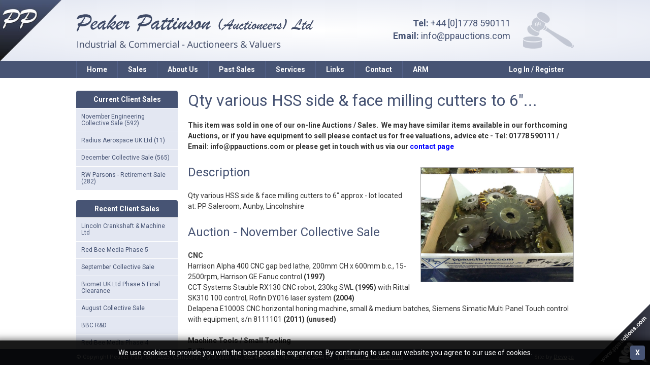

--- FILE ---
content_type: text/html; charset=UTF-8
request_url: https://www2.ppauctions.com/archived-lots/34776/lot-149/qty-various-hss-side-face-milling-cutters-to-6
body_size: 18274
content:
<!DOCTYPE html>

<html lang="en">

<head>

	<meta charset="utf-8">
	<meta name="viewport" content="width=device-width, initial-scale=1.0, maximum-scale=2.0, user-scalable=1" />

	<meta name="description" content="Welcome to the on-line marketing and information area for Peaker Pattinson." />

	

	<meta name="theme-color" content="#475474" />
	<meta property="og:url" content="https://www2.ppauctions.com/archived-lots/34776/lot-149/qty-various-hss-side-face-milling-cutters-to-6" />
	<meta property="og:type" content="website" />
	<meta property="og:title" content="Peaker Pattinson (Auctioneers) Ltd" />
	<meta property="og:description" content="Welcome to the on-line marketing and information area for Peaker Pattinson." />
	<meta property="og:image" content="https://www2.ppauctions.com/modules/main/images/og.jpg" />
	<meta name="twitter:card" content="summary_large_image" />

	
	<meta name="csrf-token" content="kSd9f2Km1gNFDWUDFpQLuWPFy27Q5MJFQH3J7EJc" />

	<link rel="stylesheet" href="https://www2.ppauctions.com/library/css/reset/reset.1551890697.css" />


	<link href="https://fonts.googleapis.com/css?family=Roboto:400,500,700" rel="stylesheet" />

	<link rel="stylesheet" href="https://www2.ppauctions.com/modules/main/css/style.1758985917.css" />

	<link rel="stylesheet" href="https://www2.ppauctions.com/modules/main/css/main.1758985917.css" />

	<link rel="stylesheet" href="https://www2.ppauctions.com/modules/main/css/forms.1551891343.css" />

	<link rel="stylesheet" href="https://www2.ppauctions.com/modules/main/css/page.1595577469.css" />


	
	<link rel="stylesheet" href="https://www2.ppauctions.com/library/css/plugins/colorbox.1758985917.css" />

	<link rel="stylesheet" href="https://www2.ppauctions.com/library/css/plugins/anythingslider.1551890695.css" />

	<link rel="stylesheet" href="https://www2.ppauctions.com/library/css/plugins/jquery-ui.1758985917.css" />

	<link rel="stylesheet" href="https://www2.ppauctions.com/library/css/plugins/jquery.alerts.1551890696.css" />

	<link rel="stylesheet" href="https://www2.ppauctions.com/modules/main/css/plugins/colorbox.1758985917.css" />


	<link rel="shortcut icon" href="/modules/main/images/favicon.ico" />

	<script src="https://www2.ppauctions.com/library/scripts/config.1551890704.js"></script>
	<script src="https://www2.ppauctions.com/library/scripts/helper.1760107266.js"></script>

			<script async src="https://www.googletagmanager.com/gtag/js?id=G-CG4Q6PJ064"></script>
		<script nonce="oE3iRxlj6lX4lIgBIMV7no1CMGtXIa8Z">
			window.dataLayer = window.dataLayer || [];
			function gtag(){dataLayer.push(arguments);}
			gtag('js', new Date());
			gtag('config', 'G-CG4Q6PJ064', {cookie_domain: window.location.hostname});
		</script>
	
	
	<script src="https://www2.ppauctions.com/library/scripts/plugins/jquery-3.7.1.min.1758985917.js"></script>
	<script src="https://www2.ppauctions.com/library/scripts/plugins/jquery-ui.min.1758985917.js"></script>
	<script src="https://www2.ppauctions.com/library/scripts/plugins/jquery.colorbox-min.1555080545.js"></script>
	<script src="https://www2.ppauctions.com/library/scripts/plugins/jquery.anythingslider.1555080545.js"></script>
	<script src="https://www2.ppauctions.com/library/scripts/plugins/jquery.innerfade.1555080546.js"></script>
	<script src="https://www2.ppauctions.com/library/scripts/plugins/jquery.Scroller-1.0.min.1758985917.js"></script>
	<script src="https://www2.ppauctions.com/library/scripts/plugins/jquery.alerts.1758985917.js"></script>
	<script src="https://www2.ppauctions.com/library/scripts/plugins/jquery.countdown.min.1555080545.js"></script>
	<script src="https://www2.ppauctions.com/library/scripts/plugins/js-image-zoom.1647277965.js"></script>
	<script src="https://www2.ppauctions.com/library/scripts/plugins/moment.min.1758985917.js"></script>
	<script src="https://www.google.com/recaptcha/api.js"></script>

	<script src="https://www2.ppauctions.com/modules/main/scripts/startup.1758985917.js"></script>
	<script src="https://www2.ppauctions.com/modules/main/scripts/layout.1758985917.js"></script>
	<script src="https://www2.ppauctions.com/modules/main/scripts/pages.1551891351.js"></script>
	<script src="https://www2.ppauctions.com/modules/main/scripts/assets/auctions.1605630538.js"></script>

	<title>Peaker Pattinson (Auctioneers) Ltd</title>

</head>

<body>

	<img src="/modules/main/images/header/corner.png" alt="" class="fixed_corner" />

	<header>
		<div class="container">
			<img src="/modules/main/images/header/corner.png" alt="" class="corner" />
			<div class="inner">
				<a href="https://www2.ppauctions.com"><img src="/modules/main/images/header/banner_text.png" alt="" class="logo" /></a>
				<div class="contact">
					<span><strong>Tel:</strong> +44 [0]1778 590111</span>
					<span><strong>Email:</strong> <a href="mailto:info@ppauctions.com">info@ppauctions.com</a></span>
				</div>
							</div>
		</div>
	</header>

	<div class="mobile_login">
					<a class="user" href="https://www2.ppauctions.com/login">Log In / Register</a>
				<a class="menu">Menu</a>
	</div>

	<nav class="main">
		<ul>
																		<li>
							<a href="https://www2.ppauctions.com" >Home</a>
													</li>
											<li>
							<a href="https://www2.ppauctions.com/page/16/sales" >Sales</a>
													</li>
											<li>
							<a  >About Us</a>
															<ul>
																			<li><a href="https://www2.ppauctions.com/page/11/company-information" >Company Information</a></li>
																			<li><a href="https://www2.ppauctions.com/asset-disposal" >Asset Disposal</a></li>
																			<li><a href="https://www2.ppauctions.com/page/12/mach-2010" >Mach 2010</a></li>
																	</ul>
													</li>
											<li>
							<a href="https://www2.ppauctions.com/past-sales" >Past Sales</a>
													</li>
											<li>
							<a href="https://www2.ppauctions.com/page/10/services" >Services</a>
													</li>
											<li>
							<a href="https://www2.ppauctions.com/page/14/links" >Links</a>
													</li>
											<li>
							<a href="https://www2.ppauctions.com/contact-us" >Contact</a>
													</li>
											<li>
							<a href="https://www2.ppauctions.com/page/15/arm" >ARM</a>
													</li>
															<li class="login ">
									<a href="https://www2.ppauctions.com/login">Log In / Register</a>
							</li>
		</ul>
	</nav>

	<main>
		<div class="inner">

			
			<div class="content_container">
									<section class="sidebar">
	
									<div class="box">
				<div class="title">Current Client Sales</div>
				<ul class="nav">
											<li>
							<a data-id="444" href="https://www2.ppauctions.com/auction/444/november-engineering-collective-sale" class="">
								November Engineering Collective Sale (592)
							</a>
						</li>
											<li>
							<a data-id="445" href="https://www2.ppauctions.com/auction/445/radius-aerospace-uk-ltd" class="">
								Radius Aerospace UK Ltd (11)
							</a>
						</li>
											<li>
							<a data-id="443" href="https://www2.ppauctions.com/auction/443/december-collective-sale" class="">
								December Collective Sale (565)
							</a>
						</li>
											<li>
							<a data-id="446" href="https://www2.ppauctions.com/auction/446/rw-parsons-retirement-sale" class="">
								RW Parsons - Retirement Sale (282)
							</a>
						</li>
									</ul>
			</div>
											<div class="box">
				<div class="title">Recent Client Sales</div>
				<ul class="nav">
											<li>
							<a data-id="442" href="https://www2.ppauctions.com/auction/442/lincoln-crankshaft-machine-ltd" class="">
								Lincoln Crankshaft &amp; Machine Ltd
							</a>
						</li>
											<li>
							<a data-id="441" href="https://www2.ppauctions.com/auction/441/red-bee-media-phase-5" class="">
								Red Bee Media Phase 5
							</a>
						</li>
											<li>
							<a data-id="440" href="https://www2.ppauctions.com/auction/440/september-collective-sale" class="">
								September Collective Sale
							</a>
						</li>
											<li>
							<a data-id="435" href="https://www2.ppauctions.com/auction/435/biomet-uk-ltd-phase-5-final-clearance" class="">
								Biomet UK Ltd Phase 5 Final Clearance
							</a>
						</li>
											<li>
							<a data-id="439" href="https://www2.ppauctions.com/auction/439/august-collective-sale" class="">
								August Collective Sale
							</a>
						</li>
											<li>
							<a data-id="438" href="https://www2.ppauctions.com/auction/438/bbc-rd" class="">
								BBC R&amp;D
							</a>
						</li>
											<li>
							<a data-id="437" href="https://www2.ppauctions.com/auction/437/red-bee-media-phase-4" class="">
								Red Bee Media Phase 4
							</a>
						</li>
											<li>
							<a data-id="434" href="https://www2.ppauctions.com/auction/434/biomet-uk-ltd-phase-4" class="">
								Biomet UK Ltd Phase 4
							</a>
						</li>
											<li>
							<a data-id="422" href="https://www2.ppauctions.com/auction/422/biomet-uk-ltd-phase-3" class="">
								Biomet UK Ltd Phase 3
							</a>
						</li>
									</ul>
			</div>
			
	</section>					<div class="content_with_sidebar">
						<h1>Qty various HSS side &amp; face milling cutters to 6&quot;...</h1>

<div class="text_content">
	<p><strong>This item was sold in one of our on-line Auctions / Sales.&nbsp; We may have similar items available in our forthcoming Auctions, or if you have&nbsp;equipment&nbsp;to sell please contact us for free valuations, advice etc&nbsp;- Tel: 01778 590111 / Email: info@ppauctions.com&nbsp;or please get in touch with us via our <a href="/contact-us">contact page</a></strong></p>

			<a href="/assets/auctions/archived/images/november-collective-sale_lot_149_34776_1774133955.jpg" class="colorbox">
			<img src="/assets/auctions/archived/images/november-collective-sale_lot_149_34776_1774133955.jpg" alt="Qty various HSS side &amp; face milling cutters to 6&quot;..." style="float: right;width: 300px;margin-top: 30px;margin-left: 20px;margin-bottom: 20px;border: 1px solid #aaa;" />
		</a>
	
	<h2>Description</h2>
	<p>Qty various HSS side & face milling cutters to 6" approx - lot located at: PP Saleroom, Aunby, Lincolnshire</p>

	<h2>Auction - November Collective Sale</h2>
	<p><strong>CNC</strong><br />
Harrison Alpha 400 CNC gap bed lathe, 200mm CH x 600mm b.c., 15-2500rpm, Harrison GE Fanuc control <strong>(1997)</strong><br />
CCT Systems Stauble RX130 CNC robot, 230kg SWL <strong>(1995) </strong>with Rittal SK310 100 control, Rofin DY016 laser system <strong>(2004)</strong><br />
Delapena E1000S CNC horizontal honing machine, small & medium batches, Siemens Simatic Multi Panel Touch control with equipment, s/n 8111101 <strong>(2011) (unused)</strong><br />
<br />
<strong>Machine Tools / Small Tooling</strong><br />
<strong>Drilling</strong><br />
Asquith ODI 4-6 radial arm drill, 42x33” box table, 58-1550rpm<br />
<strong>Grinding </strong><br />
Jones & Shipman 540P surface grinder, powerfeed, 14x6” mag chuck, coolant<br />
Jones & Shipman 540P surface grinder, powerfeed, dust extraction<br />
Jones & Shipman 540 surface grinder, 18x6” mag chuck, coolant with tooling s/n BO78819<br />
Jones & Shipman 1011 surface grinder, 600x300mm mag chuck, coolant / extraction<br />
Tool sharpener on cabinet base<br />
Noble & Lund SE circular saw sharpening machine, variable height<br />
RJH Bison 250mm dia double ended grinder. Qty various double ended grinders.<br />
<strong>Milling / Sawing</strong><br />
TOS FNK25 turret mill, 1250x290mm table, 56-4500rpm<br />
TOS FA3AV vertical milling machine, 1380x300mm table, 45-2000rpm, swivel head.<br />
Edgwick No 2 horizontal milling machine, 1170x280mm table, 24-405rpm<br />
Startrite 30RWS vertical bandsaw, 520x520mm main table, 480x200mm sub table, 760mm throat, blade weld attachment<br />
Zipper ZI-TKS250H table saw, 1.5kW, 240v, 250mm dia blade <em>(boxed & unused)</em><br />
Zipper ZI-HB204 planer & thicknesser, 1250W, 240v, 204mm wide blade, 740x200mm table <em>(boxed & unused)</em><br />
<strong>Turning</strong><br />
Colchester Mastiff 1400 gap bed lathe, 10.5” CHx60” b.c., 18-1400rpm<br />
Colchester Triumph 2000 gap bed lathe, 7 ½” CHx30”b.c, 25-2000rpm<br />
Dean Smith & Grace 25x144 gap bed centre lathe, 144” b.c.<br />
Dean Smith & Grace type 30 medium duty gap bed centre lathe, 30” swing x 120”<br />
Harrison M400 gap bed lathe, 200mm CH x 1500mm b.c., Anilam Wizard DRO, 40-2000rpm with tooling<br />
<br />
Qty small tooling inc: drills, taps, dies, end mills, slot drills, collets, vices, chucks, reamers, tool holders, side & face milling cutters, involute gear cutters, rotary tables, CI cubes, steadies, face plates, chucks, collets, mag chucks, tapping head etc<br />
<br />
<strong>Pressing </strong><br />
Muller Exp200REK eccentric mechanical press, 2000kN, 20-140mm stroke adjustment, 40SPM, 1100x750mm bed, mechanical guard<br />
Dassett DCP10 hydraulic trimming press, 630x600mm bed, 250mm max stoke, 3mm/sec max pressing speed, s/n 31470 <strong>(1997)</strong><br />
<br />
<strong>Laboratory / Inspection / NDT</strong><br />
CC Hydrosonics Sensotronic AVD500SP ultrasonic cleaning machine, 15kg SWL, 600x300x250mm baskets, Mitsubishi GOT1000 graphic operation terminal with Formeco filtration unit <strong>(2009)</strong><br />
Metris ModelMaker 24M7v2.6 arm on CMM table with scanner, PC, software & equipment <strong>(2010)</strong><br />
IHE Esab Magnatox 167/1 crack detection unit in enclosure <strong>(overhaul 2012)</strong><br />
Safelab Systems Air One 1800-GS freestanding fume cabinet, 1650x700mm aperture<br />
Baty SM20E profile projector. 2x Diaforms.<br />
Biodrier mobile parts wash & dry station <strong>(2012)</strong>. Vickers hardness tester, 18x8” table<br />
Ashworth 111/1HTA manual spring tester, 110lb capacity, s/n 5233<br />
Fel Electric D106 demagnetiser, s/n 1294. 1200x1000mm CI surface table<br />
Qty Norbar, Torqueleader, Avery, Magnaflux, Fokker, Staveley NDT, Eley etc torque wrench calibrators, eddy current instruments, bond testers, yoke magnetising unit, digital thickness gauge, flaw detectors etc<br />
<br />
Qty inspection equipment inc: height gauges, micrometers, Vee blocks, slip gauges, surface testers, bore gauges, CI angle plates, CI cubes etc etc<br />
<br />
<strong>Miscellaneous</strong><br />
Hyster E2.00XL electric FLT, 1790kg capacity, side shift, charger <strong>(1994)</strong><br />
2x Dalmec PRS industrial manipulators, 35kg SWL <strong>(2000, 2003)</strong><br />
Freestanding mezzanine floor, hand rails & stairs, 2.275m High, 4.477m Wide & 14.455m Long<br />
5x 20ft steel containers. 20ft metal clad portable building.<br />
Tool Temp TT-9500 & Tool Temp TT-157E water chillers<br />
Cam Radstock floor mounted engine hoist, 152kg SWL. County Lifting 250kg SWL spreader beam, 1800mm wide. Sealey Super Rocket Lift 150kg mobile mandrel lifting trolley, 1500mm wide capacity <strong>(2010)</strong><br />
Sealey PT1170H high lift manual pallet truck, 1000kg capacity<br />
Star Artics 117263 stainless steel VAC gantry, 1500mm wide capacity<br />
50x wooden storage boxes, 700x480x280mm. 4x mobile wooden storage cases, 34x72x34”<br />
GiantMov DLL03Z / DTF450 raptor drum loader / unloader, 450kg SWL<br />
Mud Master (Gurney Reeve & Co Ltd) MM152 forkable sweeper <strong>(2006)</strong><br />
Esta portable extractor unit, 240v. 2x Combat 40G gas fired factory heater, 117kW output<br />
4x stainless steel 8 drawer mobile storage cabinets, 1750x850x1500mm<br />
Qty various SWA, single phase, multi core cable. SCC 270/10284 galvanised air receiver <strong>(2009)</strong><br />
Qty various chain, pulleys, metal bearings etc<br />
Qty various Bosch etc cordless drills, screws, welding masks, abrasive clothes, insulation tape etc <em>(packaged & unused)</em><br />
<br />
<strong>Electronics Test Equipment / Sundry </strong><br />
Over 150 lots of electronic test equipment inc: HP, Trend, Tektronix, Marconi, Solartron, Agilent, Racal, Motorola, Rhode & Schwarz etc signal generators, spectrum analysers, digital communication systems analyser, radio communication service monitor, synthesized signal generator, pulse & function generators, digital multimeters, PSU’s, power distribution panels, wireless radio test set, test transmitters, power meters, logic analysers, recorders, oscilloscopes etc.<br />
Qty ISO-TECH, Tektronix Digital Oscilloscopes, loudspeaker cable, multimeters, LCR Meters, Parvalux permanent magnet motors, Fluke PAT testers, Hameg Spectrum Analysers etc etc <em>(packaged & unused)</em><br />
<br />
<strong>Office Furniture / IT</strong><br />
Qty office furniture inc: Perry, Paragon, Albion, Thonet, Senator, OrangeBox, Antocks Lairn, Arper, Bene, Vitra, Wisner Hager, Bisley, Silverline etc upholstered swivel chairs, stackable chairs, meeting chairs, maple office tables, meeting tables, 2 door storage cupboards, single & twin sliding door storage cupboards etc (to <strong>2008</strong>)<br />
Mark 1V Manifoil 4 drawer combination filing cabinet<br />
Konica Minolta Bizhub C353 A3 photocopier. Rex Rotary 1395+ copy printer<br />
 </p>

</div>


					</div>
					<div class="clear"></div>
							</div>

		</div>
	</main>

	<footer>
		<div class="inner">
			<div class="left">
				&copy; Copyright Peaker Pattinson 2025. Company Registration No. 532 4695. VAT No. GB 873 2644 09.
									<ul>
													<li><a href="https://www2.ppauctions.com/terms-and-conditions" >Terms and Conditions</a></li>
											</ul>
							</div>
			<div class="right">
				Site by <a href="http://www.devopa.co.uk" target="_blank">Devopa</a>
			</div>
			<div class="clear"></div>
		</div>
		<img src="/modules/main/images/footer/corner.png" alt="" class="corner" />
	</footer>

			<div class="cookie_bar">
			<div class="inner">
				<a>X</a>
				We use cookies to provide you with the best possible experience. By continuing to use our website you agree to our use of cookies.
			</div>
		</div>
	
	<script nonce="oE3iRxlj6lX4lIgBIMV7no1CMGtXIa8Z">
		$(document).ready(function() {
			Main.Layout.init(false);
				$("a.colorbox").colorbox();
		});
	</script>

</body>

</html>

--- FILE ---
content_type: text/css
request_url: https://www2.ppauctions.com/modules/main/css/style.1758985917.css
body_size: 1471
content:
body{
	font-family: "Roboto";
	font-size: 14px;
	color: #333;
}

.text_content p{
	margin-top: 20px;
	line-height: 1.5em;
}

.text_content a{
	text-decoration: none;
	color: blue;
}

.text_content a:hover{
	text-decoration: underline;
}

.text_content ul,
.text_content ol{
	margin-top: 15px;
	line-height: 1.5em;
	margin-left: 30px;
}

.text_content ul{
	list-style-type: disc;
}

.text_content ul ul{
	list-style-type: square;
	margin-top: 0px;
}

.text_content ol{
	list-style-type: decimal;
}

.text_content ol ol{
	list-style-type: lower-roman;
	margin-top: 0px;
}

.text_content li{
	margin-top: 5px;
}

h1{
	font-size: 32px;
	font-weight: normal;
	line-height: 1.2em;
	color: #475474;
}

.text_content h2{
	margin-top: 25px;
	line-height: 1.3em;
	font-size: 24px;
	font-weight: normal;
	color: #475474;
}

.text_content h3{
	margin-top: 20px;
	line-height: 1.3em;
	font-size: 18px;
	font-weight: 500;
	color: #475474;
}

.text_content h3{
	margin-top: 20px;
	line-height: 1.3em;
	font-size: 18px;
	font-weight: bold;
}

.text_content table,
.text_content img,
.text_content iframe{
	max-width: 100% !important;
}

.text_content img{
	height: auto !important;
}

.text_content table{
	width: 100% !important;
	margin-top: 25px;
	line-height: 1.4em;
}

.text_content table th,
.text_content table td{
	padding: 10px;
	border: 1px solid white;
}

.text_content table th{
	background-color: #475474;
	color: white;
	text-align: center;
	vertical-align: middle;
}

.text_content table td{
	background-color: #eee;
	text-align: left;
}

@media (max-width: 1000px) {
	.text_content table th,
	.text_content table td{
		width: auto;
	}
}

--- FILE ---
content_type: text/css
request_url: https://www2.ppauctions.com/modules/main/css/main.1758985917.css
body_size: 1628
content:
div.clear{
	clear: both;
}

div.divMessage{
	padding: 15px;
	margin-bottom: 20px;
	color: white;
	font-weight: bold;
	text-align: center;
	line-height: 1.3em;
}

div.divMessage_confirm{
	background-color: green;
}

div.divMessage_error{
	background-color: red;
}












img.fixed_corner{
	position: fixed;
	top: 0px;
	left: 0px;
	height: 154px;
	z-index: 100;
}

header{
	position: fixed;
	top: 0px;
	left: 0px;
	width: 100%;
	height: 120px;
	background: radial-gradient(ellipse at center, white 0%,#e3e7f2 100%); /* W3C, IE10+, FF16+, Chrome26+, Opera12+, Safari7+ */
	z-index: 99;
}

header div.container,
header div.inner{
	position: relative;
	height: 100%;
	margin: auto;
}

header img.corner{
	display: none;
	position: absolute;
	top: 0px;
	left: 0px;
	height: 120px;
}

header div.inner{
	width: 980px;
	background-image: url(/modules/main/images/header/gavel.png);
	background-repeat: no-repeat;
	background-position: center right;
	background-size: 100px;
}

header div.contact{
	position: absolute;
	right: 125px;
	top: 33px;
	color: #475474;
}

header div.contact span{
	display: block;
	text-align: right;
	font-size: 18px;
	line-height: 1.4em;
}

header div.contact a{
	text-decoration: none;
	color: #475474;
}

header div.contact a:hover{
	text-decoration: underline;
}

header img.logo{
	position: absolute;
	top: 28px;
	left: 0px;
}

header div.demo_heading{
	color: red;
	font-weight: bold;
	font-size: 18px;
	position: absolute;
	bottom: 12px;
	right: 125px;
}

@media (max-width: 1300px) {
	img.fixed_corner{
		height: 120px;
	}
}

@media (max-width: 1200px) {
	img.fixed_corner{
		display: none;
	}

	header img.corner{
		display: block;
	}

	header div.container{
		width: 980px;
	}

	header img.logo{
		left: 95px;
		top: 40px;
		height: 60px;
	}
}

@media (max-width: 1000px) {
	header{
		height: 65px;
	}

	header div.container,
	header div.inner{
		width: auto;
	}

	header div.inner{
		background-image: none;
	}

	header img.corner{
		height: 65px;
	}

	header img.logo{
		height: 40px;
		left: 55px;
		top: 15px;
	}

	header div.contact{
		display: none;
	}

	header div.demo_heading{
		bottom: 22px;
		right: 10px;
	}
}

@media (max-width: 600px) {
	header div.demo_heading{
		position: static;
		text-align: center;
		font-size: 16px;
	}
}









nav.main{
	background-color: #475474;
	position: fixed;
	top: 120px;
	left: 0px;
	width: 100%;
	z-index: 99;
}

nav.main > ul{
	width: 980px;
	margin: auto;
	border-left: 1px solid #53628a;
}

nav.main > ul > li{
	display: inline-block;
	border-right: 1px solid #53628a;
}

nav.main > ul > li a{
	display: block;
	color: white;
	text-decoration: none;
	font-weight: bold;
	padding: 10px 20px;
	font-size: 14px;
	background-color: #475474;
}

nav.main > ul > li:hover > a,
nav.main a:hover{
	background-color: #374259;
}

nav.main > ul > li.login{
	position: relative;
	float: right;
	border-right: 0px;
}

nav.main > ul > li.login ul{
	right: 0px;
	width: 120px;
	text-align: right;
}

nav.main > ul > li.login.logged_in > a{
	background-image: url(/modules/main/images/header/nav_arrow.png);
	background-repeat: no-repeat;
	background-size: 10px;
	background-position: right 20px center;
	padding-right: 40px;
}

nav.main > ul ul{
	display: none;
	position: absolute;
}

nav.main > ul > li:hover ul{
	display: block;
}

div.mobile_login{
	display: none;
	position: fixed;
	top: 65px;
	width: 100%;
	background-color: red;
	z-index: 99;
}

div.mobile_login a{
	display: block;
}

div.mobile_login a.user{
	text-align: right;
	height: 40px;
	background-color: #475474;
	text-decoration: none;
	box-sizing: border-box;
	padding-right: 12px;
	color: white;
	font-weight: bold;
	line-height: 2.9em;
}

div.mobile_login a.user.logged_in{
	background-image: url(/modules/main/images/header/nav_arrow_right.png);
	background-repeat: no-repeat;
	background-size: 7px;
	background-position: right 10px center;
	padding-right: 30px;
}

div.mobile_login a.menu{
	position: absolute;
	top: 0px;
	left: 0px;
	height: 40px;
	width: 100px;
	box-sizing: border-box;
	padding-top: 12px;
	padding-left: 40px;
	font-size: 16px;
	background-image: url(/modules/main/images/header/mobile_nav.png);
	background-repeat: no-repeat;
	background-size: 20px;
	background-position: 10px 10px;
	font-weight: bold;
	color: white;
	background-color: #475474;
	border-right: 1px solid white;
}

@media (max-width: 1000px) {
	div.mobile_login{
		display: block;
	}

	nav.main{
		top: 105px;
		display: none;
	}

	nav.main > ul{
		width: auto;
		border-left: 0px;
	}

	nav.main > ul > li{
		display: block;
		border-right: 0px;
		border-top: 1px solid #53628a;
	}

	nav.main > ul > li.login{
		display: none;
	}

	nav.main > ul > li:hover > a,
	nav.main a:hover{
		background-color: #374259;
	}

	nav.main > ul ul{
		position: relative;
	}

	nav.main > ul > li:hover ul{
		display: none;
	}

	nav.main ul ul a{
		background-color: #6274a3;
	}
}










main{
	margin-top: 154px;
	margin-bottom: 31px;
}

main > div.inner{
	width: 980px;
	margin: auto;
	padding: 25px 0px;
}

main div.content_container{
	position: relative;
}

main div.content_with_sidebar{
	float: right;
	width: 760px;
}

@media (max-width: 1000px) {
	main{
		margin-bottom: 0px;
		margin-top: 105px;
	}

	main > div.inner{
		width: auto;
		padding: 10px;
	}

	main div.content_with_sidebar{
		float: none;
		width: auto;
	}
}












main section.sidebar{
	float: left;
	width: 200px;
}

main section.sidebar div.box{
	margin-top: 20px;
}

main section.sidebar div.box:first-child{
	margin-top: 0px;
}

main section.sidebar div.box div.title{
	background-color: #475474;
	color: white;
	font-weight: bold;
	padding: 10px;
	border-radius: 4px 4px 0px 0px;
	text-align: center;
}

main section.sidebar div.scroller{
	display: none;
	overflow: auto;
	padding: 10px 10px 0px 0px;
}

main section.sidebar div.scroller :first-child{
	margin-top: 0px;
}

main section.sidebar ul.nav li{
	border-top: 1px solid white;
}

main section.sidebar ul.nav a{
	display: block;
	background-color: #e3e7f2;
	color: #475474;
	text-decoration: none;
	padding: 10px;
	line-height: 1.1em;
	font-size: 12px;
}

main section.sidebar ul.nav a:hover{
	background-color: #d6dae5;
}

main section.sidebar ul.nav a.active{
	border-left: 3px solid #475474;
}

main section.sidebar div.credit_bar div.bar{
	border: 6px solid #475474;
	border-radius: 4px;
	height: 25px;
}

main section.sidebar div.credit_bar div.bar div.inner{
	height: 100%;
	background-color: green;
	border: 1px solid white;
	box-sizing: border-box;
}

main section.sidebar div.credit_bar ul.text{
	font-weight: 500;
	font-size: 13px;
	text-align: center;
	line-height: 1.2em;
	margin-top: 8px;
}

main section.sidebar div.credit_bar ul.text li{
	margin-top: 5px;
}

main section.sidebar div.credit_bar ul.text li.small{
	color: #777;
	font-size: 11px;
}

main section.sidebar div.credit_bar ul.text li.deposit{
	color: green;
	font-size: 16px;
	border-top: 1px solid #ccc;
	padding-top: 10px;
	line-height: 1.3em;
	margin-top: 12px;
}

@media (max-width: 1000px) {
	main section.sidebar{
		float: none;
		width: auto;
		margin-bottom: 15px;
	}

	main section.sidebar div.box{
		display: none;
	}
}












footer{
	background-color: #475474;
	color: white;
	font-size: 11px;
	position: fixed;
	bottom: 0px;
	left: 0px;
	width: 100%;
	z-index: 99;
}

footer a{
	color: white;
}

footer div.inner{
	width: 980px;
	margin: auto;
	padding: 10px 0px;
}

footer div.left{
	float: left;
	width: 800px;
}

footer div.right{
	float: right;
	width: 100px;
	text-align: right;
}

footer ul{
	display: inline-block;
	margin-left: 7px;
}

footer ul li{
	display: inline-block;
	border-left: 1px solid white;
	padding: 0px 10px;
}

footer ul li a{
	color: white;
}

footer img.corner{
	position: absolute;
	bottom: 0px;
	right: 0px;
	width: 154px;
}

@media (max-width: 1300px) {
	footer img.corner{
		width: 120px;
	}
}

@media (max-width: 1200px) {
	footer img.corner{
		display: none;
	}
}

@media (max-width: 1000px) {
	footer{
		position: relative;
		line-height: 1.3em;
	}

	footer div.inner{
		width: auto;
		padding: 10px;
	}

	footer div.left,
	footer div.right{
		float: none;
		text-align: center;
		width: auto;
	}

	footer div.right{
		margin-top: 10px;
	}

	footer ul{
		display: block;
		margin-left: 0px;
		margin-top: 10px;
	}

	footer ul li:first-child{
		border-left: 0px;
	}
}











div.cookie_bar{
	position: fixed;
	z-index: 999;
	background-color: rgba(0,0,0,0.9);
	color: white;
	text-align: center;
	font-size: 14px;
	width: 100%;
	left: 0px;
	bottom: 0px;
	box-shadow: 0px 8px 13px 11px rgba(0,0,0,0.50);
}

div.cookie_bar div.inner{
	width: 940px;
	margin: auto;
	padding: 15px 10px;
	line-height: 1.3em;
}

div.cookie_bar a{
	position: absolute;
	right: 10px;
	top: 10px;
	display: block;
	color: white;
	background-color: #475474;
	font-weight: bold;
	padding: 5px 10px;
	border-radius: 4px;
	cursor: pointer;
	text-decoration: none;
}

div.cookie_bar a:hover{
	background-color: #374259;
}

@media (max-width: 1000px) {
	div.cookie_bar{
		text-align: left;
	}

	div.cookie_bar div.inner{
		width: auto;
		padding-right: 70px;
	}
}

--- FILE ---
content_type: text/css
request_url: https://www2.ppauctions.com/modules/main/css/forms.1551891343.css
body_size: 1591
content:
input,textarea{
	font-family: "Roboto";
	font-size: 12px;
	box-sizing: border-box;
}

input[type=text],input[type=password],input[type=email],input[type=number],textarea{
	border: 1px solid #ccc;
	padding: 5px;
}

textarea{
	height: 150px;
	resize: none;
}

input[type=button],input[type=submit]{
	border: 0px;
	background-color: #475474;
	color: white;
	font-weight: bold;
	padding: 8px 16px;
	font-size: 14px;
	cursor: pointer;
	border-radius: 4px;
}

input[type=button]:hover,input[type=submit]:hover{
	background-color: #374259;
}

input[type=button][disabled],input[type=submit][disabled]{
	background-color: #ccc;
	cursor: pointer;
}

input[type=checkbox]{
	vertical-align: middle;
	margin-right: 3px;
}











table.form{
	margin-top: 15px;
}

table.form th,
table.form td{
	vertical-align: top;
	padding-top: 10px;
}

table.form th{
	text-align: left;
	color: #475474;
	line-height: 1.3em;
	padding-top: 14px;
	padding-right: 10px;
}

table.form td.checkbox{
	padding-top: 15px;
}

table.form td.checkbox li:not(:first-child){
	margin-top: 5px;
}

table.form td.checkbox li label{
	font-size: 12px;
}

table.form input[type=text],table.form input[type=password],table.form input[type=email]{
	width: 250px;
}

table.form textarea{
	width: 450px;
}

table.form tr.hr td{
	border-bottom: 1px solid #ccc;
}

@media (max-width: 1000px) {
	table.form,
	table.form tbody,
	table.form tr,
	table.form th,
	table.form td{
		display: block;
	}

	table.form{
		width: 100%;
	}

	table.form th{
		padding-top: 10px;
	}

	table.form td{
		padding-top: 4px;
	}

	table.form tr.hr td{
		padding-top: 14px;
	}

	table.form input[type=text],table.form input[type=password],table.form input[type=email],table.form textarea{
		max-width: 100% !important;
	}
}

--- FILE ---
content_type: text/css
request_url: https://www2.ppauctions.com/modules/main/css/page.1595577469.css
body_size: 3111
content:
div.divPageScroller{
	overflow: hidden;
	margin-bottom: 15px;
}

ul.asset_disposal_images{
	margin-top: 0px;
	line-height: 1em;
	margin-left: 0px;
	list-style-type: none;
}

ul.asset_disposal_images li{
	display: inline-block;
	width: 30%;
	margin: 1%;
}

ul.asset_disposal_images li img{
	width: 100%;
}











ul.page_boxes{
	text-align: center;
	margin-top: 10px;
}

ul.page_boxes li{
	display: inline-block;
	width: 28%;
	vertical-align: top;
	margin: 20px 2%;
	text-transform: uppercase;
}

ul.page_boxes li img{
	width: 85%;
	margin: 10px 0px;
}

ul.page_boxes li a{
	text-decoration: none;
}

ul.page_boxes li a:hover{
	text-decoration: underline;
}

ul.page_boxes li div.name{
	font-size: 18px;
	line-height: 1.2em;
	font-weight: 500;
	color: #475474 !important;
}

ul.page_boxes li div.description{
	line-height: 1.2em;
	color: #333 !important;
}

@media (max-width: 1000px) {
	ul.page_boxes li{
		width: 40%;
	}
}

@media (max-width: 600px) {
	ul.page_boxes li{
		width: 90%;
		margin: 15px 0px;
	}

	ul.page_boxes li img{
		width: 70%;
	}
}









a.page_back{
	position: absolute;
	top: 0px;
	right: 0px;
	display: block;
	background-color: #475474;
	color: white;
	text-decoration: none;
	padding: 10px 10px 10px 25px;
	font-weight: bold;
	border-radius: 4px;
	background-image: url(/modules/main/images/users/arrow_left.png);
	background-size: 7px;
	background-position: 10px center;
	background-repeat: no-repeat;
	box-sizing: border-box;
}

a.page_back:hover{
	background-color: #374259;
}

a.page_back.with_nav{
	right: 81px;
}

a.item_nav{
	position: absolute;
	top: 0px;
	display: block;
	background-color: #475474;
	padding: 17px;
	border-radius: 4px;
	background-image: url(/modules/main/images/users/arrow_left.png);
	background-size: 7px;
	background-position: center;
	background-repeat: no-repeat;
}

a.item_nav.previous{
	right: 40px;
	background-image: url(/modules/main/images/lots/arrow_left.png);
}

a.item_nav.next{
	right: 0px;
	background-image: url(/modules/main/images/lots/arrow_right.png);
}

a.item_nav:hover{
	background-color: #374259;
}

a.item_nav.disabled{
	background-color: #ccc;
	cursor: default;
}

@media (max-width: 1000px) {
	a.page_back{
		position: relative;
		margin-bottom: 20px;
	}

	a.page_back.with_nav{
		left: 0px;
		width: calc(100% - 81px);
	}
}











ul.pagination{
	text-align: center;
}

ul.pagination li{
	display: inline-block;
	margin-left: 4px;
	margin-top: 5px;
}

ul.pagination li a,
ul.pagination li.disabled,
ul.pagination li.active{
	display: inline-block;
	padding: 8px 0px;
	min-width: 30px;
	border: 1px solid #495676;
	font-weight: bold;
	font-size: 14px;
	text-decoration: none;
	text-align: center;
	color: #495676;
	border-radius: 4px;
}

ul.pagination li.disabled:first-child,
ul.pagination li.disabled:last-child{
	display: none;
}

ul.pagination li.disabled{
	border: 1px solid white;
}

ul.pagination li a:hover{
	background-color: #495676;
	color: white;
}

ul.pagination li.active{
	background-color: #495676;
	color: white;
}

@media (max-width: 1000px) {
	ul.pagination li:not(:nth-child(-n+2)):not(:nth-last-child(-n+2)):not(.disabled):not(.active){
		display: none;
	}
}

--- FILE ---
content_type: text/css
request_url: https://www2.ppauctions.com/library/css/plugins/anythingslider.1551890695.css
body_size: 1929
content:
/*
	AnythingSlider v1.8+ Default theme
	By Chris Coyier: http://css-tricks.com
	with major improvements by Doug Neiner: http://pixelgraphics.us/
	based on work by Remy Sharp: http://jqueryfordesigners.com/
*/

/*****************************
  SET DEFAULT DIMENSIONS HERE
 *****************************/
/* change the ID & dimensions to match your slider */
#slider {
	width: 700px;
	height: 390px;
	list-style: none;
	/* Prevent FOUC (see FAQ page) and keep things readable if javascript is disabled */
	overflow-y: auto;
	overflow-x: hidden;
}

/******************
  SET STYLING HERE
 ******************
 =================================
 Default state (no keyboard focus)
 ==================================*/
/* Overall Wrapper */
.anythingSlider-default {
	margin: 0 auto;
	/* 45px right & left padding for the arrows, 28px @ bottom for navigation */
	padding: 0 45px 28px 45px;
}
/* slider window - top & bottom borders, default state */
.anythingSlider-default .anythingWindow {
	border-top: 3px solid #777;
	border-bottom: 3px solid #777;
}
/* Navigation buttons + start/stop button, default state */
.anythingSlider-default .anythingControls a {
	/* top shadow */
	background: #777 url(../images/default.png) center -288px repeat-x;
	color: #000;
	border-radius: 0 0 5px 5px;
	-moz-border-radius: 0 0 5px 5px;
	-webkit-border-radius: 0 0 5px 5px;
}
/* Make sure navigation text is visible */
.anythingSlider-default .anythingControls a span {
	visibility: visible;
}
/* Navigation current button, default state */
.anythingSlider-default .anythingControls a.cur {
	background: #888;
	color: #000;
}

/* start-stop button, stopped, default state */
.anythingSlider-default .anythingControls a.start-stop {
	background-color: #040;
	color: #ddd;
}
/* start-stop button, playing, default state */
.anythingSlider-default .anythingControls a.start-stop.playing {
	background-color: #800;
}

/* start-stop button, default hovered text color (when visible) */
/* hide nav/start-stop background image shadow on hover - makes the button appear to come forward */
.anythingSlider-default .anythingControls a.start-stop:hover,
.anythingSlider-default .anythingControls a.start-stop.hover,
.anythingSlider-default .anythingControls a.start-stop .anythingControls ul a:hover {
	background-image: none;
	color: #ddd;
}

/*
 =================================
 Active State (has keyboard focus)
 =================================
*/
/* slider window - top & bottom borders, active state */
.anythingSlider-default.activeSlider .anythingWindow {
	border-color: #7C9127;
}
/* Navigation buttons, active state */
.anythingSlider-default.activeSlider .anythingControls a {
	/* background image = top shadow */
	background-color: #7C9127;
}
/* Navigation current & hovered button, active state */
.anythingSlider-default.activeSlider .anythingControls a.cur,
.anythingSlider-default.activeSlider .anythingControls a:hover {
	/* background image removed */
	background: #7C9127;
}

/* start-stop button, stopped, active state */
.anythingSlider-default.activeSlider .anythingControls a.start-stop {
	background-color: #080;
	color: #fff;
}
/* start-stop button, playing, active state */
.anythingSlider-default.activeSlider .anythingControls a.start-stop.playing {
	background-color: #d00;
	color: #fff;
}
/* start-stop button, active slider hovered text color (when visible) */
.anythingSlider-default.activeSlider .start-stop:hover,
.anythingSlider-default.activeSlider .start-stop.hover {
	color: #fff;
}

/************************
  NAVIGATION POSITIONING
 ************************/
/* Navigation Arrows */
.anythingSlider-default .arrow {
	top: 50%;
	position: absolute;
	display: block;
}

.anythingSlider-default .arrow a {
	display: block;
	width: 45px;
	height: 140px;
	margin: -70px 0 0 0; /* half height of image */
	text-align: center;
	outline: 0;
	background: url(../images/default.png) no-repeat;
}

/* back arrow */
.anythingSlider-default .back { left: 0; }
.anythingSlider-default .back a { background-position: left top; }
.anythingSlider-default .back a:hover,
.anythingSlider-default .back a.hover { background-position: left -140px; }
/* forward arrow */
.anythingSlider-default .forward { right: 0; }
.anythingSlider-default .forward a { background-position: right top; }
.anythingSlider-default .forward a:hover,
.anythingSlider-default .forward a.hover { background-position: right -140px; }

/* Navigation Links */
.anythingSlider-default .anythingControls { outline: 0; display: none; }
.anythingSlider-default .anythingControls ul { margin: 0; padding: 0; float: left; }
.anythingSlider-default .anythingControls ul li { display: inline; }
.anythingSlider-default .anythingControls ul a {
	font: 11px/18px Georgia, Serif;
	display: inline-block;
	text-decoration: none;
	padding: 2px 8px;
	height: 18px;
	margin: 0 5px 0 0;
	text-align: center;
	outline: 0;
}

/* navigationSize window */
.anythingSlider-default .anythingControls .anythingNavWindow {
	overflow: hidden;
	float: left;
}

/* Autoplay Start/Stop button */
.anythingSlider-default .anythingControls .start-stop {
	padding: 2px 5px;
	width: 40px;
	text-align: center;
	text-decoration: none;
	float: right;
	z-index: 100;
	outline: 0;
}

/***********************
  IE8 AND OLDER STYLING
 ***********************/

/* Navigation Arrows */
.as-oldie .anythingSlider-default .arrow {
	top: 30%;
}
.as-oldie .anythingSlider-default .arrow a {
	margin: 0;
}

/* margin between nav buttons just looks better */
.as-oldie .anythingSlider-default .anythingControls li {
	margin-left: 3px;
}

/* When using the navigationSize option, the side margins need to be zero
	None of the navigation panels look good in IE7 now =( */
.as-oldie .anythingSlider-default .anythingControls a {
	margin: 0;
}
.as-oldie .anythingSlider-default .anythingNavWindow {
	margin: 0 2px;
}
.as-oldie .anythingSlider-default .anythingNavWindow li {
	padding: 3px 0 0 0;
}

/***********************
  COMMON SLIDER STYLING
 ***********************/
/* Overall Wrapper */
.anythingSlider {
	display: block;
	overflow: visible !important;
	position: relative;
}
/* anythingSlider viewport window */
.anythingSlider .anythingWindow {
	overflow: hidden;
	position: relative;
	width: 100%;
	height: 100%;
}
/* anythingSlider base (original element) */
.anythingSlider .anythingBase {
	background: transparent;
	list-style: none;
	position: absolute;
	overflow: visible !important;
	top: 0;
	left: 0;
	margin: 0;
	padding: 0;
}

/* Navigation arrow text; indent moved to span inside "a", for IE7;
  apparently, a negative text-indent on an "a" link moves the link as well as the text */
.anythingSlider .arrow span {
	display: block;
	visibility: hidden;
}
/* disabled arrows, hide or reduce opacity: opacity: .5; filter: alpha(opacity=50); */
.anythingSlider .arrow.disabled {
	display: none;
}
/* all panels inside the slider; horizontal mode */
.anythingSlider .panel {
	background: transparent;
	display: block;
	overflow: hidden;
	float: left;
	padding: 0;
	margin: 0;
}
/* vertical mode */
.anythingSlider .vertical .panel {
	float: none;
}
/* fade mode */
.anythingSlider .fade .panel {
	float: none;
	position: absolute;
	top: 0;
	left: 0;
	z-index: 0;
}
/* fade mode active page - visible & on top */
.anythingSlider .fade .activePage {
	z-index: 1;
}

/***********************
  RTL STYLING
 ***********************/
/* slider autoplay right-to-left, reverse order of nav links to look better */
.anythingSlider.rtl .anythingWindow {
	direction: ltr;
	unicode-bidi: bidi-override;
}
.anythingSlider.rtl .anythingControls ul { float: left; } /* move nav link group to left */
.anythingSlider.rtl .anythingControls ul a { float: right; } /* reverse order of nav links */
.anythingSlider.rtl .start-stop { /* float: right; */ } /* move start/stop button - in case you want to switch sides */

/* probably not necessary, but added just in case */
.anythingSlider,
.anythingSlider .anythingWindow,
.anythingSlider .anythingControls ul a,
.anythingSlider .arrow a,
.anythingSlider .start-stop {
	transition-duration: 0s;
	-o-transition-duration: 0s;
	-moz-transition-duration: 0s;
	-webkit-transition-duration: 0s;
}


--- FILE ---
content_type: text/css
request_url: https://www2.ppauctions.com/library/css/plugins/jquery.alerts.1551890696.css
body_size: 1574
content:
#popup_background{
	height: 100%;
	width: 100%;
	opacity: 0.5;
	-moz-opacity: 0.5;
	background-color: black;
	position: fixed;
	top: 0px;
	left: 0px;
	z-index: 999;
	filter: alpha(opacity=50);
}

#popup_container {
	font-family: Arial, sans-serif;
	font-size: 12px;
	min-width: 300px; /* Dialog will be no smaller than this */
	max-width: 600px; /* Dialog will wrap after this width */
	background: #999;
	border: solid 5px #999;
	color: #000;
	-moz-border-radius: 10px;
	-webkit-border-radius: 10px;
	border-radius: 10px;
}

#popup_title {
	font-size: 14px;
	font-weight: bold;
	text-align: center;
	line-height: 1.75em;
	color: #666;
	background: #CCC url(/library/images/plugins/alerts/title.gif) top repeat-x;
	border: solid 0px #FFF;
	border-bottom: solid 1px #999;
	cursor: default;
	padding: 0em;
	margin: 0em;
	border-top-left-radius: 7px;
	border-top-right-radius: 7px;
	-moz-border-radius-topleft: 7px;
	-moz-border-radius-topright: 7px;
}

#popup_content {
	background: 16px 16px no-repeat url(/library/images/plugins/alerts/info.gif);
	background-color: white;
	padding: 1em 1.75em;
	margin: 0em;
	border-bottom-left-radius: 7px;
	border-bottom-right-radius: 7px;
	-moz-border-radius-bottomleft: 7px;
	-moz-border-radius-bottomright: 7px;
}

#popup_content.alert {
	background-image: url(/library/images/plugins/alerts/info.gif);
}

#popup_content.confirm {
	background-image: url(/library/images/plugins/alerts/important.gif);
}

#popup_content.prompt {
	background-image: url(/library/images/plugins/alerts/help.gif);
}

#popup_message {
	padding-left: 48px;
}

#popup_panel {
	text-align: center;
	margin: 1em 0em 0em 1em;
}

#popup_prompt {
	margin: .5em 0em;
}

#popup_container input[type=button]{
	padding: 2px 4px;
}

#popup_message p{
	margin: 0px;
}

--- FILE ---
content_type: application/javascript
request_url: https://www2.ppauctions.com/library/scripts/helper.1760107266.js
body_size: 7326
content:
Helper.Startup = {
	
	windowLoaded: false,

	centreInWindow: function(selector, onWindowResize)
	{
		var centre = function() {
			var left = 0;
			var top = 0;

			if ($(window).width() >= $(selector).outerWidth()) {
				left = ($(window).width() - $(selector).outerWidth()) / 2;
			}

			if ($(window).height() >= $(selector).outerHeight()) {
				top = ($(window).height() - $(selector).outerHeight()) / 2;
			}

			$(selector).css({
				position	:'absolute',
				left		: left,
				top			: top
			});
		};

		centre();

		if (onWindowResize) {
			$(window).resize(function(){
				centre();
			});
		}
	},
	
	fixAutoCompleteHighlighting: function()
	{
		if (typeof $.ui != 'undefined') {
			$.ui.autocomplete.prototype._renderItem = function (ul, item) {
				var regex		= new RegExp('(' + this.term + ')', 'gi'),
					highlighted	= item.label.replace(regex, '<strong>$1</strong>');
				return $( "<li>" )
					.append( $( "<div>" ).html( highlighted ) )
					.appendTo( ul );
			};
		}
	},

	addCsrfTokenToAjaxHeaders: function()
	{
		$.ajaxSetup({
			headers: {
				'X-CSRF-TOKEN': $('meta[name="csrf-token"]').attr('content')
			}
		});
	},

	onWindowLoad: function(callable)
	{
		var that = this;

		$(document).ready(function() {
			if (that.windowLoaded) {
				callable();
			} else {
				$(window).on('load', callable);
			}
		});
	}
	
};






Helper.Util = {
	
	dump: function(arr, level)
	{
		var dumped_text = "";
		level = level || 0;
		
		var level_padding = "";
		for (j = 0; j < level + 1; j++) {
			level_padding += "    ";
		}
		
		if (typeof(arr) == 'object') {
			for (var item in arr) {
				if (arr.hasOwnProperty(item)) {
					var value = arr[item];
					if(typeof(value) == 'object') {
						dumped_text += level_padding + "'" + item + "' ...\n";
						dumped_text += dump(value,level+1);
					} else {
						dumped_text += level_padding + "'" + item + "' => \"" + value + "\"\n";
					}
				}
			}
		} else {
			dumped_text = "===>" + arr + "<===(" + typeof(arr) + ")";
		}
		
		return dumped_text;
	},
	
	ucwords: function(str)
	{
		return (str + '').replace(/^([a-z])|\s+([a-z])/g, function ($1) {
			return $1.toUpperCase();
		});
	},
	
	htmlesc: function(str)
	{
		return $('<div/>').text(str).html();
	},
	
	summary: function(str, len)
	{
		return (str.length > len) ? str.substr(0, len) + '...' : str;
	},
	
	basename: function(path, suffix)
	{
		var b = path;
		var lastChar = b.charAt(b.length - 1);

		if (lastChar === '/' || lastChar === '\\') {
			b = b.slice(0, -1);
		}

		b = b.replace(/^.*[\/\\]/g, '');

		if (typeof suffix === 'string' && b.substr(b.length - suffix.length) == suffix) {
			b = b.substr(0, b.length - suffix.length);
		}

		return b;
	},
	
	dateFromMysql: function(str)
	{
		if (typeof str === 'string') {
			var t = str.split(/[- :]/);
			return new Date(Date.UTC(t[0], t[1] - 1, t[2], t[3] || 0, t[4] || 0, t[5] || 0));
		}
		return null;
	},

	dateFromDatePicker: function(string)
	{
		var dateString = string.match(/^(\d{2})\-(\d{2})\-(\d{4})$/);

		return new Date(Date.UTC(dateString[3], dateString[2] - 1, dateString[1]));
	},

	dateTimeFromDatePicker: function(string)
	{
		var dateString = string.match(/^(\d{2})\-(\d{2})\-(\d{4}) (\d{2})\:(\d{2})$/);

		return new Date(Date.UTC(dateString[3], dateString[2] - 1, dateString[1], dateString[4], dateString[5]));
	},

	getMightnightToday: function()
	{
		var date = new Date();
		date.setHours(0, 0, 0, 0);

		return date;
	},

	callFunction: function(functionName, context)
	{
		var args       = Array.prototype.slice.call(arguments, 2),
			namespaces = functionName.split("."),
			func       = namespaces.pop();

		for (var i = 0; i < namespaces.length; i++) {
			context = context[namespaces[i]];
		}

		return context[func].apply(context, args);
	}
	
};






Helper.Dom = {

	scrollTo: function(selector, offset, container, noAnimate)
	{
		var $selector  = null,
			$container = null,
			scroll_pos = null;

		offset = offset || 0;
		container = container || 'html,body';

		if (typeof selector === 'string') {
			$selector = $(selector);
		} else {
			$selector = selector;
		}

		if (typeof container === 'string') {
			$container = $(container);
		} else {
			$container = container;
		}

		if (!$container.length || !$selector.length) {
			return;
		}

		if ($container.is('html,body')) {
			scroll_pos = $selector.offset().top;
		} else {
			scroll_pos = $selector.offset().top - $container.offset().top + $container.scrollTop();
		}

		$container.animate({
			scrollTop: scroll_pos - offset
		}, (!noAnimate) ? 'slow' : 0);
	},
	
	removeSpaceBetweenTags: function(container, tag)
	{
		if (!$(container).length) {
			return false;
		}
		
		var regex = new RegExp("<\\/" + tag + ">\\s+<" + tag, "gi");
		
		$(container).html(
			$(container).html().replace(regex, "</" + tag + "><" + tag)
		);
	}
	
};






Helper.Validation = {
	
	validateEmailAddress: function(email)
	{
		var filter = /^.+\@.+\..+$/;
		return filter.test(email);
	},
	
	validateRequiredFields: function(formID)
	{
		formID = formID || 'frmData';
		var requiredFields = $("#" + formID + " .required");
		var emptyFields = false;
		var offset = ($('header').length && $('header').css('position') == 'fixed') ? $('header').height() * 3 : 0;
		
		requiredFields.each(function(){
			var $field = $(this);
			if (!$field.val() || $field.val() == $field.attr("title")) {
				jAlert('Please complete all required fields', 'Error', function() {
					$field.focus();
					$(window).scrollTop($field.offset().top - offset);
				});
				emptyFields = true;
				return false;
			}
		});
		
		return !emptyFields;
	},
	
	validate: function(formID, preventFileUploads)
	{
		formID = formID || 'frmData';
		var $form = $("#" + formID);
		
		if (this.validateRequiredFields(formID)) {
			$form.attr("target", "_top").removeAttr('onsubmit');
			if (preventFileUploads) {
				$form.removeAttr('enctype');
			}
			$form.submit();
		}
	},

	preventDoubleFormSubmisson: function(formID)
	{
		$((formID) ? '#' + formID : 'form').on('submit', function() {
			$(this).find('input[type=submit]').prop("disabled", true);
		});
	}

};






Helper.CkFinder = {

	open: function(selectFunction, data, startupResource, startupPath)
	{
		var fullStartupPath;

		if (startupResource) {
			fullStartupPath = startupResource + ':/';
			if (startupPath) {
				fullStartupPath += startupPath;
			}
		}

		CKFinder.modal({
			chooseFiles       : true,
			rememberLastFolder: !Boolean(fullStartupPath),
			startupPath       : fullStartupPath,
			onInit            : function (finder) {
				finder.on('files:choose', function (evt) {
					var file = evt.data.files.first();
					selectFunction(file.getUrl(), file.get('folder').get('resourceType'), data);
				});
			}
		});
	},
	
	validateResourceType: function(selected, required)
	{
		if (selected == required) {
			return true;
		}

		setTimeout(function() {
			jAlert('Please select an item from the "' + required.replace('_', ' ') + '" folder');
		}, 10);
		
		return false;
	}
	
};









Helper.Analytics = {

	manualPageView: function(url)
	{
		if (typeof gtag === 'function') {
			gtag('event', 'page_view', {
				page_location: location.protocol + '//' + location.hostname + url,
				page_path    : url
			});
		}
	}

};

--- FILE ---
content_type: application/javascript
request_url: https://www2.ppauctions.com/modules/main/scripts/layout.1758985917.js
body_size: 3061
content:
Main.Layout = {

	visitLogInProgress   : false,
	creditInterval       : 30000,
	demoMode             : false,
	refreshTimeoutMinutes: 15,
	refreshExpires       : null,

	init: function(demoMode)
	{
		var that = this;

		this.demoMode = demoMode;
		this.refreshExpires = moment().add(this.refreshTimeoutMinutes, 'minutes');

		$("nav.main li > a").on('click', function() {
			if ($(window).width() <= 1000) {
				$(this).siblings('ul').slideToggle();
			}
		});

		$("div.mobile_login a.menu").on('click', function() {
			Main.Layout.toggleMobileNav(true, true);
		});

		$("div.cookie_bar a").on('click', function() {
			$.post('/cookie-bar-close');
			$("div.cookie_bar").remove();
		});

		if ($("section.sidebar div.scroller").length) {
			Helper.Startup.onWindowLoad(function() {
				var page_height    = $("div.content_container").height(),
					sidebar_height = $("section.sidebar").height();
				$("section.sidebar div.scroller").css('max-height', page_height - sidebar_height + 'px').show();
			});
		}

		$(window).on('resize', function() {
			Main.Layout.resetNav();
		});

		this.fixRequiredFieldPrompts();

		this.hideFlashMessages();

		setTimeout(function() {
			that.refreshCredit();
		}, this.creditInterval);

		// To make sure these things happen after more important stuff
		Helper.Startup.onWindowLoad(function() {
			if (!that.demoMode) {
				that.logVisit();
			}
		});
	},

	logVisit: function()
	{
		var that = this;

		if (this.visitLogInProgress) {
			return false;
		}

		this.visitLogInProgress = true;

		$.post('/log-visit', function() {
			that.visitLogInProgress = false;
		});
	},

	toggleMobileNav: function(show, slide)
	{
		$("nav.main li ul").hide().removeAttr('style');

		if (slide) {
			$("nav.main").slideToggle();
		} else {
			$("nav.main").toggle(show);
		}
	},

	resetNav: function()
	{
		this.toggleMobileNav(false);

		if ($(window).width() > 1000) {
			$("nav.main").show();
		}
	},

	fixRequiredFieldPrompts: function()
	{
		var delay = 0;
		var offset = ($(window).width() <= 1000) ? 130 : 155;

		document.addEventListener('invalid', function(e){
			$(e.target).addClass("invalid");
			$('html, body').animate({scrollTop: $($(".invalid")[0]).offset().top - offset }, delay);
		}, true);
		document.addEventListener('change', function(e){
			$(e.target).removeClass("invalid")
		}, true);
	},

	hideFlashMessages: function()
	{
		setTimeout(function() {
			$("div.divMessage").fadeOut();
		}, 10000);
	},

	refreshCredit: function()
	{
		var that       = this,
			$container = $("div.credit_bar_container");

		if (!$container.length) {
			return;
		}

		if (this.refreshHasExpired()) {
			return;
		}

		$.get('/auctions/credit-refresh', function(response) {

			if (response) {

				$container.html(response);

				setTimeout(function() {
					that.refreshCredit();
				}, that.creditInterval);
			}
		});
	},

	refreshHasExpired: function()
	{
		if (moment().isAfter(this.refreshExpires)) {
			jAlert('You have been viewing this page for over ' + this.refreshTimeoutMinutes + ' minutes.\n\nPlease click OK to refresh the page and see the most up to date information.', 'Page Expired', function() {
				document.location = document.location;
			});
			return true;
		}

		return false;
	}

};

--- FILE ---
content_type: application/javascript
request_url: https://www2.ppauctions.com/modules/main/scripts/pages.1551891351.js
body_size: 104
content:
Main.Pages = {};

Main.Pages.Scroller = {
	
	init: function()
	{
		$('#ulPageScroller').anythingSlider({
			resizeContents : false,
			buildArrows    : false,
			buildNavigation: false,
			buildStartStop : false,
			enableKeyboard : false,
			hashTags       : false,
			autoPlay       : true,
			delay          : 5000,
			pauseOnHover   : true,
			theme          : ""
		});
	}
	
};

--- FILE ---
content_type: application/javascript
request_url: https://www2.ppauctions.com/library/scripts/config.1551890704.js
body_size: 47
content:
var HOST = document.location.hostname;

var CkFinderConfig = {
	resource_paths: {
		images         : '/assets/ckfinder_library/images',
		files          : '/assets/ckfinder_library/files',
		protected_files: '/admin/file-library/stream-file'
	}
};

var Main = {};
var Admin = {};
var Shared = {};
var Helper = {};
var Model = {};

--- FILE ---
content_type: application/javascript
request_url: https://www2.ppauctions.com/modules/main/scripts/startup.1758985917.js
body_size: -118
content:
$(window).on('load', function() {
	Helper.Startup.windowLoaded = true;
});
$(document).ready(function() {
	Helper.Startup.addCsrfTokenToAjaxHeaders();
	Helper.Dom.removeSpaceBetweenTags('nav.main ul', 'li');
});

--- FILE ---
content_type: application/javascript
request_url: https://www2.ppauctions.com/library/scripts/plugins/jquery.Scroller-1.0.min.1758985917.js
body_size: 8110
content:
/*

 jQuery Scroller plugin
 Copyright (c) 2010 Max Vergelli

 For support and tutorials visit
 http://maxvergelli.wordpress.com/

 License: GNU Lesser General Public License (LGPL)
 at http://opensource.org/licenses/lgpl-2.1.php

 This plugin is free software;  you can redistribute it  and/or  modify  it
 under the terms of the GNU Lesser General Public License as  published  by
 the Free Software Foundation;  either version 2.1 of the License,  or  (at
 your option) any later version.
 This software is distributed in the hope  that  it  will  be  useful,  but
 WITHOUT ANY WARRANTY; without even the implied warranty of MERCHANTABILITY
 or FITNESS FOR A PARTICULAR PURPOSE.  See the  GNU Lesser  General  Public
 License for more details.
 You should have received a copy of  the  GNU Lesser General Public License
 along with this library;  if not,  write to the  Free Software Foundation,
 Inc., 59 Temple Place, Suite 330, Boston, MA 02111-1307 USA

 THIS COMMENT AND COPYRIGHT NOTICE MUST BE RETAINED IN THE CODE AS IS FOR LEGAL USE

 */
(function($)
	{
		$.fn.PlayScroller=function()
		{
			this.children().stop();
			this.children().trigger('marquee',['resume'])
		};
		$.fn.PauseScroller=function()
		{
			this.children().stop()
		};
		$.fn.ResetScroller=function(a)
		{
			this.children().stop();
			this.children().unbind('marquee');
			a=$.extend(this.data(),a);
			this.SetScroller(a)
		};
		$.fn.RemoveScroller=function()
		{
			this.children().stop();
			this.children().css(
				{
					top:0,left:0
				}
			);
			this.children().unbind('marquee')
		};
		$.fn.SetScroller=function(h)
		{
			var _=
				{
					me:this
				};
			h=$.extend(
				{
					velocity:50,direction:'horizontal',startfrom:'right',loop:'infinite',movetype:'linear',onmouseover:'pause',onmouseout:'play',onstartup:'play',cursor:'pointer'
				}
				,h);
			var i=typeof h.velocity=='number'?parseInt(h.velocity):50;
			var j=h.direction.toLowerCase();
			var k=h.startfrom.toLowerCase();
			var l=typeof h.loop=='number'&&h.loop>0?parseInt(h.loop):-1;
			var m=h.movetype.toLowerCase();
			var n=h.onmouseover.toLowerCase();
			var o=h.onmouseout.toLowerCase();
			var p=h.onstartup.toLowerCase();
			var q=h.cursor.toLowerCase();
			_.me.data(h);
			main();
			function main()
			{
				_.me.css('cursor',q);
				if(j=='horizontal')
				{
					if(k!='right'&&k!='left')
					{
						k='right'
					};
					scrollHorizontal()
				}
				else
				{
					if(k!='bottom'&&k!='top')
					{
						k='bottom'
					};
					scrollVertical()
				};
				if(n=='play')
				{
					_.me.mouseover(function()
						{
							$(this).children().stop();
							$(this).children().trigger('marquee',['resume'])
						}
					)
				}
				else
				{
					_.me.mouseover(function()
						{
							$(this).children().stop()
						}
					)
				};
				if(o=='play')
				{
					_.me.mouseout(function()
						{
							$(this).children().stop();
							$(this).children().trigger('marquee',['resume'])
						}
					)
				}
				else
				{
					_.me.mouseout(function()
						{
							$(this).children().stop()
						}
					)
				};
				if(p!='play')
				{
					_.me.children().stop()
				}
			};
			function scrollVertical()
			{
				_.me.children().bind('marquee',function(a,c)
					{
						var b=$(this);
						var d=parseInt(b.parent().height());
						var e=parseInt(b.height());
						var f=parseInt(b.position().top);
						var v=i>0&&i<100?(100-i)*100:5000;
						var g=parseInt(v*e/100)+v;
						if(m=='pingpong')
						{
							switch(k)
							{
								case'bottom':if(typeof c=='undefined')
								{
									b.css(
										{
											top:d-e
										}
									)
								};
									d=f-(e+d);
									break;
								default:if(typeof c=='undefined')
								{
									b.css(
										{
											top:0
										}
									)
								};
									d+=f+e
							}
						}
						else
						{
							switch(k)
							{
								case'bottom':if(typeof c=='undefined')
								{
									b.css(
										{
											top:d
										}
									);
									d=-e
								}
								else
								{
									d=f-(e+d)
								};
									break;
								default:if(typeof c=='undefined')
								{
									b.css(
										{
											top:-e
										}
									)
								}
								else
								{
									d+=f+e
								}
							}
						};
						if(l<0||l>0)
						{
							if(l>0)
							{
								l--
							};
							b.animate(
								{
									top:d
								}
								,
								{
									duration:g,easing:'linear',complete:function()
								{
									b.trigger('marquee')
								}
									,step:function()
								{
									switch(m)
									{
										case'pingpong':if(k=='bottom')
										{
											if(parseInt(b.position().top)<=0)
											{
												k='top';
												b.stop();
												b.trigger('marquee')
											}
										}
										else
										{
											if(parseInt(b.position().top)+parseInt(b.height())>=parseInt(b.parent().height()))
											{
												k='bottom';
												b.stop();
												b.trigger('marquee')
											}
										};
											break;
										default:if(k=='bottom')
										{
											if(parseInt(b.position().top)<-parseInt(b.height()))
											{
												b.stop();
												b.trigger('marquee')
											}
										}
										else
										{
											if(parseInt(b.position().top)>parseInt(b.parent().height()))
											{
												b.stop();
												b.trigger('marquee')
											}
										}
									}
								}
								}
							)
						}
					}
				).trigger('marquee')
			};
			function scrollHorizontal()
			{
				_.me.children().bind('marquee',function(a,c)
					{
						var b=$(this);
						var d=parseInt(b.parent().width());
						var e=parseInt(b.width());
						var f=parseInt(b.position().left);
						var v=i>0&&i<100?(100-i)*100:5000;
						var g=parseInt(v*e/100)+v;
						if(m=='pingpong')
						{
							switch(k)
							{
								case'right':if(typeof c=='undefined')
								{
									b.css(
										{
											left:d-e
										}
									)
								};
									d=f-(e+d);
									break;
								default:if(typeof c=='undefined')
								{
									b.css(
										{
											left:0
										}
									)
								};
									d+=f+e
							}
						}
						else
						{
							switch(k)
							{
								case'right':if(typeof c=='undefined')
								{
									b.css(
										{
											left:d
										}
									);
									d=-e
								}
								else
								{
									d=f-(e+d)
								};
									break;
								default:if(typeof c=='undefined')
								{
									b.css(
										{
											left:-e
										}
									)
								}
								else
								{
									d+=f+e
								}
							}
						};
						if(l<0||l>0)
						{
							if(l>0)
							{
								l--
							};
							b.animate(
								{
									left:d
								}
								,
								{
									duration:g,easing:'linear',complete:function()
								{
									b.trigger('marquee')
								}
									,step:function()
								{
									switch(m)
									{
										case'pingpong':if(k=='right')
										{
											if(parseInt(b.position().left)<=0)
											{
												k='left';
												b.stop();
												b.trigger('marquee')
											}
										}
										else
										{
											if(parseInt(b.position().left)+parseInt(b.width())>=parseInt(b.parent().width()))
											{
												k='right';
												b.stop();
												b.trigger('marquee')
											}
										};
											break;
										default:if(k=='right')
										{
											if(parseInt(b.position().left)<-parseInt(b.width()))
											{
												b.stop();
												b.trigger('marquee')
											}
										}
										else
										{
											if(parseInt(b.position().left)>parseInt(b.parent().width()))
											{
												b.stop();
												b.trigger('marquee')
											}
										}
									}
								}
								}
							)
						}
					}
				).trigger('marquee')
			};
			return this
		}
	}
)(jQuery);

--- FILE ---
content_type: application/javascript
request_url: https://www2.ppauctions.com/library/scripts/plugins/jquery.innerfade.1555080546.js
body_size: 2487
content:
/* =========================================================

 // jquery.innerfade.js

 // Datum: 2007-01-29
 // Firma: Medienfreunde Hofmann & Baldes GbR
 // Autor: Torsten Baldes
 // Mail: t.baldes@medienfreunde.com
 // Web: http://medienfreunde.com

 // based on the work of Matt Oakes http://portfolio.gizone.co.uk/applications/slideshow/

 // ========================================================= */


(function($) {

	$.fn.innerfade = function(options) {

		this.each(function(){

			var settings = {
				animationtype: 'fade',
				speed: 'normal',
				timeout: 2000,
				type: 'sequence',
				containerheight: 'auto',
				runningclass: 'innerfade'
			};

			if(options)
				$.extend(settings, options);

			var elements = $(this).children();

			if (elements.length > 1) {

				$(this).css('position', 'relative');

				$(this).css('height', settings.containerheight);
				$(this).addClass(settings.runningclass);

				for ( var i = 0; i < elements.length; i++ ) {
					$(elements[i]).css('z-index', String(elements.length-i)).css('position', 'absolute');
					$(elements[i]).hide();
				};

				if ( settings.type == 'sequence' ) {
					setTimeout(function(){
						$.innerfade.next(elements, settings, 1, 0);
					}, settings.timeout);
					$(elements[0]).show();
				} else if ( settings.type == 'random' ) {
					setTimeout(function(){
						do { current = Math.floor ( Math.random ( ) * ( elements.length ) ); } while ( current == 0 )
						$.innerfade.next(elements, settings, current, 0);
					}, settings.timeout);
					$(elements[0]).show();
				}	else {
					alert('type must either be \'sequence\' or \'random\'');
				}

			}

		});
	};


	$.innerfade = function() {}
	$.innerfade.next = function (elements, settings, current, last) {

		if ( settings.animationtype == 'slide' ) {
			$(elements[last]).slideUp(settings.speed, $(elements[current]).slideDown(settings.speed));
		} else if ( settings.animationtype == 'fade' ) {
			$(elements[last]).fadeOut(settings.speed);
			$(elements[current]).fadeIn(settings.speed);
		} else {
			alert('animationtype must either be \'slide\' or \'fade\'');
		};

		if ( settings.type == 'sequence' ) {
			if ( ( current + 1 ) < elements.length ) {
				current = current + 1;
				last = current - 1;
			} else {
				current = 0;
				last = elements.length - 1;
			};
		}	else if ( settings.type == 'random' ) {
			last = current;
			while (	current == last ) {
				current = Math.floor ( Math.random ( ) * ( elements.length ) );
			};
		}	else {
			alert('type must either be \'sequence\' or \'random\'');
		};
		setTimeout((function(){$.innerfade.next(elements, settings, current, last);}), settings.timeout);
	};
})(jQuery);

--- FILE ---
content_type: application/javascript
request_url: https://www2.ppauctions.com/modules/main/scripts/assets/auctions.1605630538.js
body_size: 2552
content:
Main.Auctions = {

	id             : null,
	status         : null,
	filters        : null,
	page           : null,
	refreshInterval: 30000,

	init: function(id, status, filters, page)
	{
		var that = this;

		this.id = id;
		this.status = status;
		this.filters = filters;
		this.page = page;

		if ($(window).width() > 1000) {
			$("a.auction_info").colorbox();
		}

		$("#frmFilters select").on('change', function() {
			$(this).closest('form').submit();
		});

		$("input[name=clear_filters]").on('click', function() {
			$("#search").val("");
			$(this).closest('form').submit();
		});

		$("#frmFilters li.display a").on('click', function() {
			$("input[name=view]").val($(this).data('view'));
			$(this).closest('form').submit();
		});

		Main.Auctions.LotListing.init();

		$("table.lots a.lot").on('click', function() {
			window.sessionStorage.setItem('auction-last-scroll-pos', $(window).scrollTop());
		});
		Helper.Startup.onWindowLoad(function() {
			if (window.sessionStorage.getItem('auction-scroll-to-last-pos') && window.sessionStorage.getItem('auction-last-scroll-pos')) {
				$(window).scrollTop(window.sessionStorage.getItem('auction-last-scroll-pos'));
				window.sessionStorage.removeItem('auction-scroll-to-last-pos');
			}
		});

		setTimeout(function() {
			that.refresh();
		}, this.refreshInterval);
	},

	refresh: function()
	{
		if (Main.Layout.refreshHasExpired()) {
			return;
		}

		var that     = this,
			$listing = $("#divListing"),
			$loading = $("#divListingRefreshing"),
			vars     = $("#frmFilters").serialize();

		vars += '&page=' + this.page + '&filters=' + this.filters;

		var refresh_url = '/auctions/refresh/' + this.id + '?' + vars;

		Helper.Analytics.manualPageView(refresh_url);
		Main.Layout.logVisit();

		$.get(refresh_url, function(response) {
			$loading.css('height', $listing.height() + 'px').show();

			// Fake timeout, just to show the user that it's refreshing
			setTimeout(function() {
				// Reload the page if the auction status has changed
				if (response['status'] != that.status) {
					document.location = document.location;
					return;
				}

				$listing.html(response['view']);
				Main.Auctions.LotListing.init();

				// Another fake timeout, to keep the loading screen on a little longer, to help alleviate a flicker problem in Firefox
				setTimeout(function() {
					$loading.hide();
					// Run another refresh later on
					setTimeout(function() {
						that.refresh();
					}, that.refreshInterval);
				}, 250);
			}, 500);
		});
	}

};

Main.Auctions.LotListing = {

	init: function()
	{
		$("#page_selector").on('change', function() {
			$("#frmFilters").append('<input type="hidden" name="page" value="' + $(this).val() + '" />').submit();
		});
	}

};